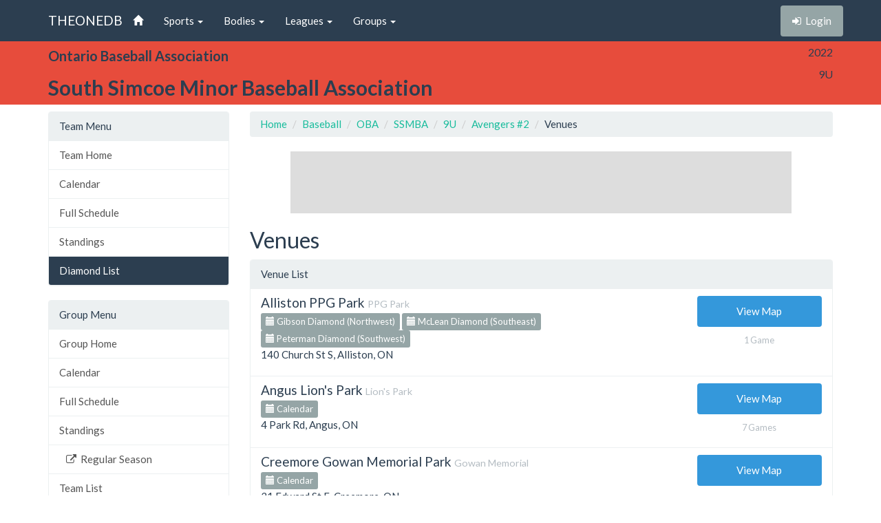

--- FILE ---
content_type: text/html; charset=utf-8
request_url: https://theonedb.omha.net/Teams/62335/Angus-SSMBA-9U-Avengers-%232-2022/Venues
body_size: 3716
content:


<!DOCTYPE html>
<html lang="en">
<head>
  <meta charset="utf-8">
  <meta http-equiv="X-UA-Compatible" content="IE=edge">
  <meta name="viewport" content="width=device-width, initial-scale=1">
  <meta name="keywords" content="Sports,Hockey,Ringette,Soccer,Baseball,Minor,Youth,League,Schedules,Standings,Stats,TheOneDB,MBSportsWeb,MicroAge,Basics" />
  <meta name="description" content="The official source for league-wide schedules and standings across several minor hockey, ringette, and soccer leagues throughout Ontario, Canada, and beyond." />
  <meta name="application-name" content="TheOneDB" />
  <meta name="msapplication-TileColor" content="#ffffff" />
  <meta name="msapplication-TileImage" content="d2f09529-c397-4869-a923-80d8210eac8b.png" />
  <meta name="author" content="MicroAge Basics">
  <link href="/favicon.ico" rel="shortcut icon" type="image/x-icon" />

  <title>
    
South Simcoe Minor Association :: 9U :: Avengers #2
  
    Venues



    

    :: TheOneDB
  </title>

  <!-- Latest compiled and minified CSS -->
  <link rel="stylesheet" href="//maxcdn.bootstrapcdn.com/bootstrap/3.3.7/css/bootstrap.min.css">
  <link rel="stylesheet" href="//maxcdn.bootstrapcdn.com/bootswatch/3.3.7/flatly/bootstrap.min.css">
  <link rel="stylesheet" href="//maxcdn.bootstrapcdn.com/font-awesome/4.4.0/css/font-awesome.min.css">
  <script src="https://ajax.googleapis.com/ajax/libs/jquery/1.11.2/jquery.min.js"></script>

  <link rel="stylesheet" href="/_wwwroot/css/public.css" />

<script src="/_wwwroot/js/adglare.js"></script>




  

  





  <!-- HTML5 shim and Respond.js for IE8 support of HTML5 elements and media queries -->
  <!--[if lt IE 9]>
    <script src="https://oss.maxcdn.com/html5shiv/3.7.2/html5shiv.min.js"></script>
    <script src="https://oss.maxcdn.com/respond/1.4.2/respond.min.js"></script>
  <![endif]-->

  <script type="text/javascript"> var clicky_custom = {}; </script>

</head>

<body>
  

  <!-- Fixed navbar -->
  <nav class="navbar navbar-default navbar-fixed-top">
    <div class="container">
      <div class="navbar-header">
        <button type="button" class="navbar-toggle collapsed" data-toggle="collapse" data-target="#navbar" aria-expanded="false" aria-controls="navbar">
          <span class="sr-only">Toggle navigation</span>
          <span class="icon-bar"></span>
          <span class="icon-bar"></span>
          <span class="icon-bar"></span>
        </button>
        <a class="navbar-brand" href="/">THEONEDB</a>
      </div>
      <div id="navbar" class="collapse navbar-collapse">
        

<ul class="nav navbar-nav">
  <li><a href="/"><span class="glyphicon glyphicon-home"></span> <span class="visible-xs-inline">Home</span></a></li>
  <li class="dropdown">
    <a href="#" class="dropdown-toggle" data-toggle="dropdown" role="button" aria-expanded="false">Sports <span class="caret"></span></a>
    <ul class="dropdown-menu" role="menu">
          <li><a href="/Sports/100/Hockey/">Hockey</a></li>
          <li><a href="/Sports/500/Softball/">Softball</a></li>
          <li><a href="/Sports/400/Baseball/">Baseball</a></li>
          <li><a href="/Sports/600/Box-Lacrosse/">Box Lacrosse</a></li>
          <li><a href="/Sports/200/Soccer/">Soccer</a></li>
    </ul>
  </li>
        <li class="dropdown">
          <a href="#" class="dropdown-toggle" data-toggle="dropdown" role="button" aria-expanded="false">Bodies <span class="caret"></span></a>
          <ul class="dropdown-menu" role="menu">
                <li><a href="/Bodies/10014/Ontario-Baseball-Association/">Ontario Baseball Association</a></li>
                <li><a href="/Bodies/10013/Little-League-Baseball-Ontario/">Little League Baseball Ontario</a></li>
          </ul>
        </li>
            <li class="dropdown">
            <a href="#" class="dropdown-toggle" data-toggle="dropdown" role="button" aria-expanded="false">Leagues <span class="caret"></span></a>
            <ul class="dropdown-menu" role="menu">
                  <li><a href="/Leagues/1095/Premier-Baseball-League-of-Ontario/">Premier Baseball League of Ontario</a></li>
                  <li><a href="/Leagues/1070/Central-Ontario-Baseball-Association/">Central Ontario Baseball Association</a></li>
                  <li><a href="/Leagues/1147/Inter-County-Baseball-Association/">Inter-County Baseball Association</a></li>
                  <li><a href="/Leagues/1053/London-District-Baseball-Association/">London District Baseball Association</a></li>
                  <li><a href="/Leagues/1118/South-Simcoe-Minor-Baseball-Association/">South Simcoe Minor Baseball Association</a></li>
                  <li><a href="/Leagues/1086/Southern-Counties-Baseball-Association/">Southern Counties Baseball Association</a></li>
                  <li><a href="/Leagues/1091/Western-Counties-Baseball-Association/">Western Counties Baseball Association</a></li>
                  <li><a href="/Leagues/1068/Western-Ontario-Baseball-Association/">Western Ontario Baseball Association</a></li>
                  <li><a href="/Leagues/1123/York-Simcoe-Baseball-Association/">York Simcoe Baseball Association</a></li>
                  <li><a href="/Leagues/1084/LDBA-Houseleague/">LDBA Houseleague</a></li>
                  <li><a href="/Leagues/1092/SCBA-Houseleague/">SCBA Houseleague</a></li>
                  <li><a href="/Leagues/1107/WCBA-River-League/">WCBA River League</a></li>
                  <li><a href="/Leagues/1141/Southwestern-Senior-Baseball-League/">Southwestern Senior Baseball League</a></li>
            </ul>
          </li>
                  <li class="dropdown">
                  <a href="#" class="dropdown-toggle" data-toggle="dropdown" role="button" aria-expanded="false">Groups <span class="caret"></span></a>
                  <ul class="dropdown-menu" role="menu">
                      <li><a href="/Groups/16271/South-Simcoe-Minor-Baseball-Association---2025-6U/">6U</a></li>
                      <li><a href="/Groups/16272/South-Simcoe-Minor-Baseball-Association---2025-8U/">8U</a></li>
                      <li><a href="/Groups/16273/South-Simcoe-Minor-Baseball-Association---2025-9U/">9U</a></li>
                      <li><a href="/Groups/16274/South-Simcoe-Minor-Baseball-Association---2025-11U/">11U</a></li>
                      <li><a href="/Groups/16275/South-Simcoe-Minor-Baseball-Association---2025-13U/">13U</a></li>
                      <li><a href="/Groups/16276/South-Simcoe-Minor-Baseball-Association---2025-15U/">15U</a></li>
                      <li><a href="/Groups/16277/South-Simcoe-Minor-Baseball-Association---2025-18Uand/">18U+</a></li>
                  </ul>
                </li>
</ul>

        
<ul class="nav navbar-nav navbar-right">
    <li><p class="navbar-btn"><a href="/Account/Login?returnUrl=%2FTeams%2F62335%2FAngus-SSMBA-9U-Avengers-%25232-2022%2FVenues" class="btn btn-default" title="Login"><i class="fa fa-sign-in"></i>&nbsp;&nbsp;<span class="hidden-sm">Login</span></a></p></li>
</ul>

      </div><!--/.nav-collapse -->
    </div>
  </nav>

  

  <!-- Begin page content -->
  <header class="bg-danger hidden-print">
    <div class="container">
      <div class="row">
        <div class="col-sm-9">
          <div class="row">
            <div class="col-xs-3 col-sm-12 entity">
              <span class="visible-xs-inline hidden-sm hidden-md hidden-lg">OBA</span>
              <span class="hidden-xs visible-sm-inline visible-md-inline visible-lg-inline">Ontario Baseball Association</span>
            </div>
            <div class="col-xs-9 col-sm-12 league">
              <span class="visible-xs-inline hidden-sm hidden-md hidden-lg">South Simcoe Minor Association</span>
              <span class="hidden-xs visible-sm-inline visible-md-inline visible-lg-inline">South Simcoe Minor Baseball Association</span>
            </div>
          </div>
        </div>
        <div class="col-sm-3">
          <div class="row">
            <div class="col-xs-4 col-sm-12 season">2022</div>
              <div class="col-xs-4 col-sm-12 group">9U</div>
            <div class="col-xs-4 col-sm-12 round"></div>
          </div>
        </div>
      </div>

    </div>
  </header>
  <header class="visible-print-block">
South Simcoe Minor Association9UAvengers #2
    
    Venues

  </header>



  <!-- Begin page content -->
  <div class="container">
    <div class="row">

          <div class="col-lg-3" id="page_menu">

            

  <aside class="visible-xs-block visible-sm-block visible-md-block hidden-lg hidden-print">
    

<select class="form-control select-navigation">
  <option value="" selected="selected">Navigation...</option>
  <optgroup label="Team Menu"></optgroup>
    
  <option value="/Teams/62335/Angus-SSMBA-9U-Avengers-%232-2022/" class="list-group-item ">Team Home</option>
  <option value="/Teams/62335/Angus-SSMBA-9U-Avengers-%232-2022/Calendar" class="list-group-item ">Calendar</option>
  <option value="/Teams/62335/Angus-SSMBA-9U-Avengers-%232-2022/Schedule" class="list-group-item ">Full Schedule</option>
  <option value="/Teams/62335/Angus-SSMBA-9U-Avengers-%232-2022/Standings" class="list-group-item ">Standings</option>
  <option value="/Teams/62335/Angus-SSMBA-9U-Avengers-%232-2022/Venues" class="list-group-item active">Diamond List</option>

</select>





<select class="form-control select-navigation">
  <option value="" selected="selected">Navigation...</option>
  <optgroup label="Group Menu"></optgroup>
    
  <option value="/Groups/14468/South-Simcoe-Minor-Baseball-Association---2022-9U/" class="list-group-item ">Group Home</option>
  <option value="/Groups/14468/South-Simcoe-Minor-Baseball-Association---2022-9U/Calendar" class="list-group-item ">Calendar</option>
  <option value="/Groups/14468/South-Simcoe-Minor-Baseball-Association---2022-9U/Schedule" class="list-group-item ">Full Schedule</option>
  <option value="/Groups/14468/South-Simcoe-Minor-Baseball-Association---2022-9U/Standings" class="list-group-item ">Standings</option>
<option value="http://ssmba.ca/Rounds/25325/2022_9U_Regular_Season/" class="level-2 list-group-item ">Regular Season</option>
  <option value="/Groups/14468/South-Simcoe-Minor-Baseball-Association---2022-9U/Teams" class="list-group-item ">Team List</option>
  <option value="/Groups/14468/South-Simcoe-Minor-Baseball-Association---2022-9U/Venues" class="list-group-item ">Diamond List</option>

</select>


  </aside>
  <aside class="hidden-xs hidden-sm hidden-md visible-lg-block hidden-print">
    
<!-- List group -->
  <div class="panel panel-default">
    <div class="panel-heading">Team Menu</div>

    <div class="list-group menu-items">
        <a href="/Teams/62335/Angus-SSMBA-9U-Avengers-%232-2022/" target="" class="list-group-item ">Team Home</a>
        <a href="/Teams/62335/Angus-SSMBA-9U-Avengers-%232-2022/Calendar" target="" class="list-group-item ">Calendar</a>
        <a href="/Teams/62335/Angus-SSMBA-9U-Avengers-%232-2022/Schedule" target="" class="list-group-item ">Full Schedule</a>
        <a href="/Teams/62335/Angus-SSMBA-9U-Avengers-%232-2022/Standings" target="" class="list-group-item ">Standings</a>
        <a href="/Teams/62335/Angus-SSMBA-9U-Avengers-%232-2022/Venues" target="" class="list-group-item active">Diamond List</a>
    </div>
  </div>




<!-- List group -->
  <div class="panel panel-default">
    <div class="panel-heading">Group Menu</div>

    <div class="list-group menu-items">
        <a href="/Groups/14468/South-Simcoe-Minor-Baseball-Association---2022-9U/" target="" class="list-group-item ">Group Home</a>
        <a href="/Groups/14468/South-Simcoe-Minor-Baseball-Association---2022-9U/Calendar" target="" class="list-group-item ">Calendar</a>
        <a href="/Groups/14468/South-Simcoe-Minor-Baseball-Association---2022-9U/Schedule" target="" class="list-group-item ">Full Schedule</a>
        <a href="/Groups/14468/South-Simcoe-Minor-Baseball-Association---2022-9U/Standings" target="" class="list-group-item ">Standings</a>
        <a href="http://ssmba.ca/Rounds/25325/2022_9U_Regular_Season/" target="_blank" class="level-2 list-group-item "><i class="fa fa-external-link"></i>&nbsp;&nbsp;Regular Season</a>
        <a href="/Groups/14468/South-Simcoe-Minor-Baseball-Association---2022-9U/Teams" target="" class="list-group-item ">Team List</a>
        <a href="/Groups/14468/South-Simcoe-Minor-Baseball-Association---2022-9U/Venues" target="" class="list-group-item ">Diamond List</a>
    </div>
  </div>


  </aside>



            <section id="side_ad_unit" class="hidden-print">
              <div class="ad-unit skyscraper">
                Sidebar Ad Unit
              </div>
            </section>

          </div>
          <div class="col-lg-9" id="page_body">

            <section>
              <ol class="breadcrumb hidden-print">
                <li> <a href="/"> Home</a></li>
                
  <li class="item"><a href="/Sports/400/Baseball/">Baseball</a></li>
  <li class="item"><a href="/Bodies/10014/Ontario-Baseball-Association/">OBA</a></li>
  <li class="item"><a href="/Leagues/1118/South-Simcoe-Minor-Baseball-Association/">SSMBA</a></li>
    <li class="item"><a href="/Groups/14468/South-Simcoe-Minor-Baseball-Association---2022-9U/">9U</a></li>
      <li class="item"><a href="/Teams/62335/Angus-SSMBA-9U-Avengers-%232-2022/">Avengers #2</a></li>
  
    <li class="item">Venues</li>



              </ol>

              <section id="top_ad_unit" class="hidden-print">
                <div class="ad-unit">
                  Header Ad Unit
                </div>
              </section>

              
















<h2>Venues</h2>




<div class="panel panel-default">
    <div class="panel-heading">
        Venue List
    </div>
    <ul class="list-group">
        <li class="list-group-item">
            <div class="row">
                <div class="col-sm-9">
                    <h4 class="list-group-item-heading">Alliston PPG Park <small>PPG Park</small></h4>
                    <p class="list-group-item-text">
                        <div class="hidden-xs">
                                <a href="/Sports/400/Baseball/Venues/11696" target="_blank" class="btn btn-xs btn-default"><span class="glyphicon glyphicon-calendar"></span> Gibson Diamond (Northwest)</a>
                                <a href="/Sports/400/Baseball/Venues/11695" target="_blank" class="btn btn-xs btn-default"><span class="glyphicon glyphicon-calendar"></span> McLean Diamond (Southeast)</a>
                                <a href="/Sports/400/Baseball/Venues/11694" target="_blank" class="btn btn-xs btn-default"><span class="glyphicon glyphicon-calendar"></span> Peterman Diamond (Southwest)</a>
                        </div>
                        140 Church St S, Alliston, ON
                    </p>
                </div>
                <div class="col-sm-3">
                    <a href="/Venue/Map/11693?day=19&amp;month=1&amp;year=2026" target="_blank" class="btn btn-info btn-block">View Map</a>
                    <div class="hidden-xs text-center small text-muted" style="margin:10px 0;">
                        1 Game
                    </div>
                </div>
            </div>
        </li>
        <li class="list-group-item">
            <div class="row">
                <div class="col-sm-9">
                    <h4 class="list-group-item-heading">Angus Lion&#39;s Park <small>Lion&#39;s Park</small></h4>
                    <p class="list-group-item-text">
                        <div class="hidden-xs">
                              <a href="/Sports/400/Baseball/Venues/11701" target="_blank" class="btn btn-xs btn-default"><span class="glyphicon glyphicon-calendar"></span> Calendar</a>
                        </div>
                        4 Park Rd, Angus, ON
                    </p>
                </div>
                <div class="col-sm-3">
                    <a href="/Venue/Map/11701?day=19&amp;month=1&amp;year=2026" target="_blank" class="btn btn-info btn-block">View Map</a>
                    <div class="hidden-xs text-center small text-muted" style="margin:10px 0;">
                        7 Games
                    </div>
                </div>
            </div>
        </li>
        <li class="list-group-item">
            <div class="row">
                <div class="col-sm-9">
                    <h4 class="list-group-item-heading">Creemore Gowan Memorial Park <small>Gowan Memorial</small></h4>
                    <p class="list-group-item-text">
                        <div class="hidden-xs">
                              <a href="/Sports/400/Baseball/Venues/11725" target="_blank" class="btn btn-xs btn-default"><span class="glyphicon glyphicon-calendar"></span> Calendar</a>
                        </div>
                        31 Edward St E, Creemore, ON
                    </p>
                </div>
                <div class="col-sm-3">
                    <a href="/Venue/Map/11725?day=19&amp;month=1&amp;year=2026" target="_blank" class="btn btn-info btn-block">View Map</a>
                    <div class="hidden-xs text-center small text-muted" style="margin:10px 0;">
                        1 Game
                    </div>
                </div>
            </div>
        </li>
        <li class="list-group-item">
            <div class="row">
                <div class="col-sm-9">
                    <h4 class="list-group-item-heading">Stayner Arena Diamond <small>Stayner Arena</small></h4>
                    <p class="list-group-item-text">
                        <div class="hidden-xs">
                              <a href="/Sports/400/Baseball/Venues/11754" target="_blank" class="btn btn-xs btn-default"><span class="glyphicon glyphicon-calendar"></span> Calendar</a>
                        </div>
                        269 Regina St, Stayner, ON
                    </p>
                </div>
                <div class="col-sm-3">
                    <a href="/Venue/Map/11754?day=19&amp;month=1&amp;year=2026" target="_blank" class="btn btn-info btn-block">View Map</a>
                    <div class="hidden-xs text-center small text-muted" style="margin:10px 0;">
                        1 Game
                    </div>
                </div>
            </div>
        </li>
        <li class="list-group-item">
            <div class="row">
                <div class="col-sm-9">
                    <h4 class="list-group-item-heading">Wasaga Beach Klondike Sports Park <small>Klondike Park</small></h4>
                    <p class="list-group-item-text">
                        <div class="hidden-xs">
                                <a href="/Sports/400/Baseball/Venues/11759" target="_blank" class="btn btn-xs btn-default"><span class="glyphicon glyphicon-calendar"></span> Diamond 1</a>
                                <a href="/Sports/400/Baseball/Venues/11760" target="_blank" class="btn btn-xs btn-default"><span class="glyphicon glyphicon-calendar"></span> Diamond 2</a>
                                <a href="/Sports/400/Baseball/Venues/11761" target="_blank" class="btn btn-xs btn-default"><span class="glyphicon glyphicon-calendar"></span> Diamond 3</a>
                                <a href="/Sports/400/Baseball/Venues/11762" target="_blank" class="btn btn-xs btn-default"><span class="glyphicon glyphicon-calendar"></span> Diamond 4</a>
                                <a href="/Sports/400/Baseball/Venues/11763" target="_blank" class="btn btn-xs btn-default"><span class="glyphicon glyphicon-calendar"></span> Diamond 5</a>
                        </div>
                        1888 Klondike Park Rd, Wasaga Beach, ON
                    </p>
                </div>
                <div class="col-sm-3">
                    <a href="/Venue/Map/11758?day=19&amp;month=1&amp;year=2026" target="_blank" class="btn btn-info btn-block">View Map</a>
                    <div class="hidden-xs text-center small text-muted" style="margin:10px 0;">
                        2 Games
                    </div>
                </div>
            </div>
        </li>
    </ul>
</div>


<div class="alert alert-warning hidden-print">
    This page is cached and updates about every 10 minutes.  Last updated 7:32 PM.
</div>
















            </section>

          </div>


    </div>
  </div>

  


  <div class="visible-print">Printed From TheOneDB.com Jan 19, 2026 7:32 PM</div>

  <!-- Latest compiled and minified JavaScript -->
  <script src="https://maxcdn.bootstrapcdn.com/bootstrap/3.3.7/js/bootstrap.min.js"></script>

  <!-- IE10 viewport hack for Surface/desktop Windows 8 bug -->
  <script src="/_wwwroot/js/ie10-viewport-bug-workaround.js"></script>

  

  

    <script type="text/javascript">


    </script>




<script type="text/javascript">
  var clicky_site_ids = clicky_site_ids || [];
  clicky_site_ids.push(66445933);
  (function () {
    var s = document.createElement('script');
    s.type = 'text/javascript';
    s.async = true;
    s.src = '//static.getclicky.com/js';
    (document.getElementsByTagName('head')[0] || document.getElementsByTagName('body')[0]).appendChild(s);
  })();
</script>
</body>
</html>


--- FILE ---
content_type: text/html; charset=utf-8
request_url: https://www.google.com/recaptcha/api2/aframe
body_size: 267
content:
<!DOCTYPE HTML><html><head><meta http-equiv="content-type" content="text/html; charset=UTF-8"></head><body><script nonce="Ga4ZSaZ0_NNVMOetDsrU-Q">/** Anti-fraud and anti-abuse applications only. See google.com/recaptcha */ try{var clients={'sodar':'https://pagead2.googlesyndication.com/pagead/sodar?'};window.addEventListener("message",function(a){try{if(a.source===window.parent){var b=JSON.parse(a.data);var c=clients[b['id']];if(c){var d=document.createElement('img');d.src=c+b['params']+'&rc='+(localStorage.getItem("rc::a")?sessionStorage.getItem("rc::b"):"");window.document.body.appendChild(d);sessionStorage.setItem("rc::e",parseInt(sessionStorage.getItem("rc::e")||0)+1);localStorage.setItem("rc::h",'1768869154074');}}}catch(b){}});window.parent.postMessage("_grecaptcha_ready", "*");}catch(b){}</script></body></html>